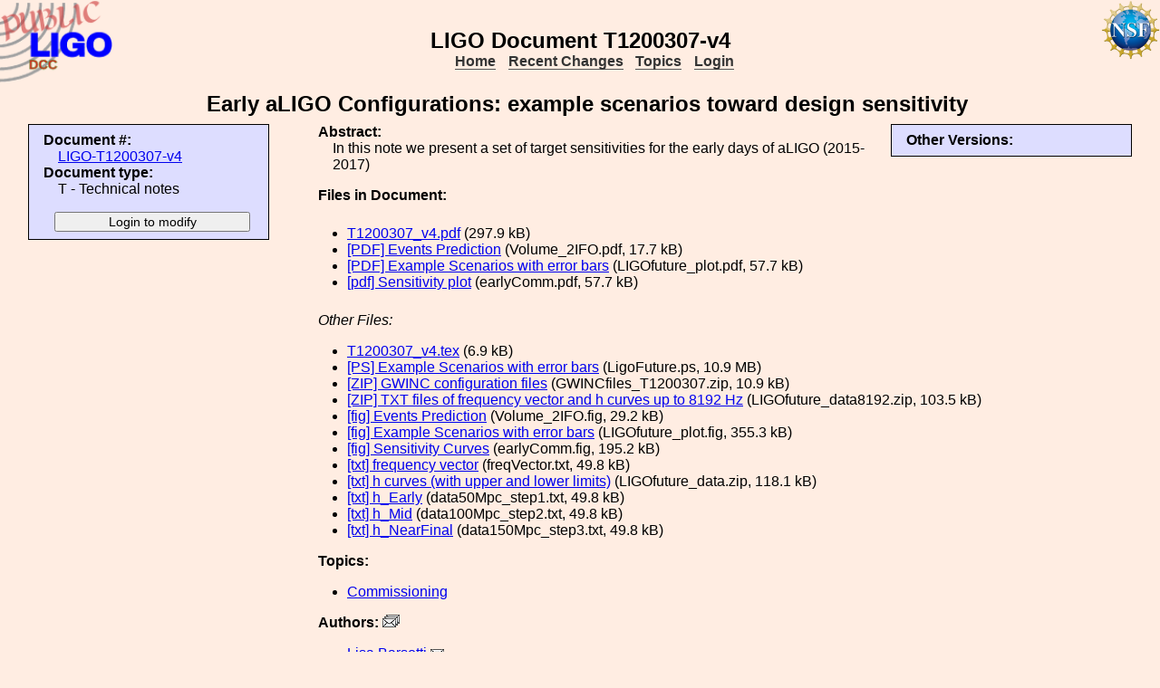

--- FILE ---
content_type: text/html; charset=ISO-8859-1
request_url: https://dcc.ligo.org/LIGO-T1200307/public
body_size: 2824
content:
<!DOCTYPE html PUBLIC "-//W3C//DTD XHTML 1.1//EN"
          "http://www.w3.org/TR/xhtml11/DTD/xhtml11.dtd">
<html>
   <head>
<script>var serverStatusUrl = '/cgi-bin/DocDB/serverstatus.sh'</script>
<script>var HOME_MAX_DOCS = 500</script>
<script src='https://cdnjs.cloudflare.com/ajax/libs/mathjax/2.7.5/MathJax.js?config=TeX-MML-AM_CHTML' async></script><meta http-equiv="Content-Type" content="text/html; charset=ISO-8859-1" />
<title>LIGO-T1200307-v4: Early aLIGO Configurations: example scenarios toward design sensitivity</title>
<!-- 
	file_root: /usr1/www/html/public/
	document_root: /usr1/www/html/public/
	 -->
<link rel="stylesheet" href="/public/Static/css/DocDB.css" type="text/css" />
<!--[if IE]>
<link rel="stylesheet" href="/public/Static/css/DocDB_IE.css" type="text/css" />
<![endif]-->
<link rel="stylesheet" href="/public/Static/css/DocDB.css" type="text/css" />
<!--[if IE]>
<link rel="stylesheet" href="/public/Static/css/DocDB_IE.css" type="text/css" />
<![endif]-->
<link rel="stylesheet" href="/public/Static/css/LIGODocDB.css" type="text/css" />
<link rel="stylesheet" href="/public/Static/css/LIGODocDB.css" type="text/css" />
<link rel="stylesheet" href="/public/Static/css/DocDBShowDocument.css" type="text/css" />
<link rel="stylesheet" href="/public/Static/css/DocDBShowDocument.css" type="text/css" />
<script type="text/javascript" src="/public/Static/js/prototype.js?DocDBVersion=3.5.2"></script>
<script type="text/javascript" src="/public/Static/js/ValidateForm.js?DocDBVersion=3.5.2"></script>
<script type="text/javascript" src="/public/Static/js/Signatures.js?DocDBVersion=3.5.2"></script>
<script type="text/javascript" src="/public/Static/js/serverstatus.js?DocDBVersion=3.5.2"></script>
<script type="text/javascript" src="/public/Static/js/ICSLink.js?DocDBVersion=3.5.2"></script>
<script type="text/javascript" src="/public/Static/js/PopUps.js?DocDBVersion=3.5.2"></script>
<script type="text/javascript" src="/public/Static/js/MathJaxToggle.js?DocDBVersion=3.5.2"></script>
</head>
<body class="Normal" onLoad="
         if (typeof(addAuthorBlurEvent) !== 'undefined') {
            addAuthorBlurEvent();
            AUTHORLIST_STATE = 'dontpaste';
         }

         if (typeof(window.Prototype) !== 'undefined') {
            if (typeof(observeSigDivs) !== 'undefined') {
               getRemoteUser();
               if ($('signatures')) {
                  $('signatures').insert(SIG);
                  observeSigDivs();
                  getSignerList();
               }
               if ($('signoffs')) {
                  stuffGetSigs(DOCREVID);
               }
            }

            if ($('documentadd')) {
               DOCUMENTADD_LOADSTATE = $('documentadd').serialize();
            }
   }
         startServerStatus(900000);
      ">
<h1 id=title>LIGO&nbsp;Document&nbsp;T1200307-v4</h1>
<div class="DocDBNavBar">
<div id=serverstatus class=serverstatus></div>
<ul class=topnav>
<li><a href="https://dcc.ligo.org/cgi-bin/DocDB/DocumentDatabase">Home</a>
<li><a href="https://dcc.ligo.org/cgi-bin/DocDB/ListBy?days=2&maxdocs=500">Recent Changes</a>
<li><a href="https://dcc.ligo.org/cgi-bin/DocDB/ListTopics">Topics</a>
<li><a href="https://dcc.ligo.org/cgi-bin/private/DocDB/DocumentDatabase">Login</a>
</ul>
</div>
<div id="RevisionInfo">
<div id="Header3Col">
<div id="DocTitle">
<h1>Early aLIGO Configurations: example scenarios toward design sensitivity</h1>
</div>
</div>
<div id="LeftColumn3Col">
<div id="BasicDocInfo">
<dl>
<dt>Document #:</dt><dd><a href="/LIGO-T1200307/public" title="LIGO-T1200307-v4">LIGO-T1200307-v4</a></dd>
<dt>Document type:</dt><dd>T - Technical notes</dd>
</dl>
</div>
<div id="UpdateButtons">
<form method="post" action="https://dcc.ligo.org/cgi-bin/private/DocDB/ShowDocument?docid=93068" enctype="multipart/form-data"><div>
<input type="hidden" name="docid" value="93068"  /><input type="hidden" name="version" value="4"  /><input type="submit" name=".submit" value="Login to modify" />
</div>
</form>
</div>
</div>
<div id="MainColumn3Col">
<div id="RightColumn3Col">
<div id="OtherVersions">
<b>Other Versions:</b>
<table id="OtherVersionTable" class="Alternating LowPaddedTable">
</table>
</div>
</div>
<div id="Abstract">
<dl>
<dt class="InfoHeader"><span class="InfoHeader">Abstract:</span></dt>
<dd>In this note we present a set of target sensitivities for the early days of aLIGO (2015-2017)<p/>
<!--/*SC*/ close unclosed tag /*EC*/--></p></dd>
</dl>
<small id='MathJaxInsert' class='MathJaxInsert'></small>
</div>
<div id="Files">
<dl>
<dt class="InfoHeader"><span class="InfoHeader">Files in Document:</span></dt>
<dd class="FileList">
<ul>
<li><a href="https://dcc.ligo.org/public/0093/T1200307/004/T1200307_v4.pdf" title="T1200307_v4.pdf">T1200307_v4.pdf</a> (297.9 kB)</li>
<li><a href="https://dcc.ligo.org/public/0093/T1200307/004/Volume_2IFO.pdf" title="Volume_2IFO.pdf">[PDF] Events Prediction</a> (Volume_2IFO.pdf, 17.7 kB)</li>
<li><a href="https://dcc.ligo.org/public/0093/T1200307/004/LIGOfuture_plot.pdf" title="LIGOfuture_plot.pdf">[PDF] Example Scenarios with error bars</a> (LIGOfuture_plot.pdf, 57.7 kB)</li>
<li><a href="https://dcc.ligo.org/public/0093/T1200307/004/earlyComm.pdf" title="earlyComm.pdf">[pdf] Sensitivity plot</a> (earlyComm.pdf, 57.7 kB)</li>
</ul>
</dd>
<dd class="FileList"><em>Other Files:</em>
<ul>
<li><a href="https://dcc.ligo.org/public/0093/T1200307/004/T1200307_v4.tex" title="T1200307_v4.tex">T1200307_v4.tex</a> (6.9 kB)</li>
<li><a href="https://dcc.ligo.org/public/0093/T1200307/004/LigoFuture.ps" title="LigoFuture.ps">[PS] Example Scenarios with error bars</a> (LigoFuture.ps, 10.9 MB)</li>
<li><a href="https://dcc.ligo.org/public/0093/T1200307/004/GWINCfiles_T1200307.zip" title="GWINCfiles_T1200307.zip">[ZIP] GWINC configuration files</a> (GWINCfiles_T1200307.zip, 10.9 kB)</li>
<li><a href="https://dcc.ligo.org/public/0093/T1200307/004/LIGOfuture_data8192.zip" title="LIGOfuture_data8192.zip">[ZIP] TXT files of frequency vector and h curves up to 8192 Hz</a> (LIGOfuture_data8192.zip, 103.5 kB)</li>
<li><a href="https://dcc.ligo.org/public/0093/T1200307/004/Volume_2IFO.fig" title="Volume_2IFO.fig">[fig]  Events Prediction</a> (Volume_2IFO.fig, 29.2 kB)</li>
<li><a href="https://dcc.ligo.org/public/0093/T1200307/004/LIGOfuture_plot.fig" title="LIGOfuture_plot.fig">[fig] Example Scenarios with error bars</a> (LIGOfuture_plot.fig, 355.3 kB)</li>
<li><a href="https://dcc.ligo.org/public/0093/T1200307/004/earlyComm.fig" title="earlyComm.fig">[fig] Sensitivity Curves</a> (earlyComm.fig, 195.2 kB)</li>
<li><a href="https://dcc.ligo.org/public/0093/T1200307/004/freqVector.txt" title="freqVector.txt">[txt] frequency vector</a> (freqVector.txt, 49.8 kB)</li>
<li><a href="https://dcc.ligo.org/public/0093/T1200307/004/LIGOfuture_data.zip" title="LIGOfuture_data.zip">[txt] h curves (with upper and lower limits)</a> (LIGOfuture_data.zip, 118.1 kB)</li>
<li><a href="https://dcc.ligo.org/public/0093/T1200307/004/data50Mpc_step1.txt" title="data50Mpc_step1.txt">[txt] h_Early</a> (data50Mpc_step1.txt, 49.8 kB)</li>
<li><a href="https://dcc.ligo.org/public/0093/T1200307/004/data100Mpc_step2.txt" title="data100Mpc_step2.txt">[txt] h_Mid</a> (data100Mpc_step2.txt, 49.8 kB)</li>
<li><a href="https://dcc.ligo.org/public/0093/T1200307/004/data150Mpc_step3.txt" title="data150Mpc_step3.txt">[txt] h_NearFinal</a> (data150Mpc_step3.txt, 49.8 kB)</li>
</ul>
</dd>
</dl>
</div>
<div id="Topics">
<dl>
<dt class="InfoHeader"><span class="InfoHeader">Topics:</span></dt>
<ul>
<li><a href="https://dcc.ligo.org/cgi-bin/DocDB/ListBy?topicid=27" title="Commissioning">Commissioning</a></li>
</ul>
</dl>
</div>
<div id="Authors"><dl><dt class="InfoHeader"><span class="InfoHeader">Authors: <a href="mailto:lisa.barsotti@LIGO.ORG,peter.fritschel@LIGO.ORG?Subject=DCC document LIGO-T1200307"><img src="/public/Static/img/mail-all.png" title="Contact all authors" alt="Send email to all authors"></a></span></dt><ul><li><a href="https://dcc.ligo.org/cgi-bin/DocDB/ListBy?authorid=389" title="LIGO - Massachusetts Institute of Technology">Lisa Barsotti</a> <a href='mailto:lisa.barsotti@LIGO.ORG?Subject=DCC document LIGO-T1200307'><img src='/public/Static/img/mail.png' title='Contact this author' alt='Send email to this author'></a></li><li><a href="https://dcc.ligo.org/cgi-bin/DocDB/ListBy?authorid=399" title="LIGO - Massachusetts Institute of Technology">Peter Fritschel</a> <a href='mailto:peter.fritschel@LIGO.ORG?Subject=DCC document LIGO-T1200307'><img src='/public/Static/img/mail.png' title='Contact this author' alt='Send email to this author'></a></li></ul></dl></div><div id="Keywords">
<dl>
<dt class="InfoHeader"><span class="InfoHeader">Keywords:</span></dt>
<dd>
<a href="https://dcc.ligo.org/cgi-bin/DocDB/Search?keywordsearchmode=anyword&amp;keywordsearch=commissioning">commissioning</a> 
</dd></dl>
</div>
<div id="XRefs">
<dl>
<dt class="InfoHeader"><span class="InfoHeader">Related Documents:</span></dt>
<ul>
</ul>
</dl></div>
<div id="XReffedBy">
<dl>
<dt class="InfoHeader"><span class="InfoHeader">Referenced by:</span></dt>
<ul>
<li>LIGO-E1300632: <a href="/LIGO-E1300632/public" title="LIGO-E1300632-x0">aLIGO, Integration Testing, Full Interferometer Test</a></li>
</ul>
</dl></div>
</div>
<div id="Footer3Col">
</div>
</div>
<div class="DocDBNavBar">
<div id=serverstatus class=serverstatus></div>
<ul class=topnav>
<li><a href="https://dcc.ligo.org/cgi-bin/DocDB/DocumentDatabase">Home</a>
<li><a href="https://dcc.ligo.org/cgi-bin/DocDB/ListBy?days=2&maxdocs=500">Recent Changes</a>
<li><a href="https://dcc.ligo.org/cgi-bin/DocDB/ListTopics">Topics</a>
<li><a href="https://dcc.ligo.org/cgi-bin/private/DocDB/DocumentDatabase">Login</a>
</ul>
</div>
<br><p style="clear:left"><small>
<a href="https://dcc.ligo.org//wiki/index.php/Main_Page">DCC</a> <a href="/login/news.shtml">Version 3.5.2</a>, contact 
<i>
<a href="mailto:dcc-help@ligo.org">DCC Help</a>
</i>
</small><br/>

<footer class="NSFFooter">

The LIGO Laboratory is supported by the National Science Foundation and operated jointly by Caltech and MIT. Any opinions, findings and conclusions or recommendations expressed in this material do not necessarily reflect the views of the National Science Foundation.
</footer>
</body></html>
